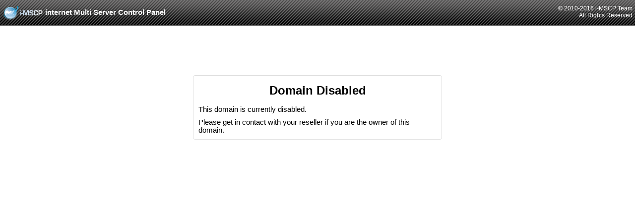

--- FILE ---
content_type: text/html
request_url: http://bird-on-trail.de/?p=1410
body_size: 1073
content:
<!DOCTYPE html>
<html lang="en">
    <head>
        <title>Domain disabled</title>
        <meta charset="utf-8">
        <meta name="application-name" content="i-MSCP">
        <meta name='robots' content='nofollow, noindex'>
        <link rel="icon" href="images/favicon.ico">
        <style>
            body {
                position: absolute;
                top: 0;
                left: 0;
                right: 0;
                width: 100%;
                height: 100%;
                padding: 0;
                margin: 0;
                border: 0;
                overflow: auto;
                color: #000;
                background-color: #ffffff;
                font-family: arial, serif;
                font-size: 12px;
            }

            .header {
                height: 50px;
                margin-bottom: 100px;
                background: url(images/stripe.png) repeat-x top left;
                color: #ffffff;
                border-bottom: 2px solid #666666;
            }

            p {
                font-family: Geneva, Arial, Helvetica, sans-serif;
                font-size: 11pt;
                margin-top: 50px;
                margin-bottom: 5px;
                text-align: left;
            }

            #content {
                background-color: #fff;
                color: #000;
                margin: 50px auto;
                width: 500px;
                z-index: 1;
                border: 1px solid #dedede;
                -webkit-border-radius: 4px;
                -moz-border-radius: 4px;
                border-radius: 4px;
            }

            #center {
                text-align: center;
            }

            #logo {
                float: left;
                text-align: center;
                top: 50%;
                display: table;
                height: 48px;
                padding-left: 5px;
            }

            #logoInner {
                display: table-cell;
                padding-top: 10px;
                font-size: 15px;
                font-weight: bold;
            }

            #logoInner img {
                vertical-align: middle;
            }

            #copyright {
                float: right;
                color: #cccccc;
                text-align: right;
                padding-right: 5px;
                display: table;
                height: 48px;
            }

            #copyrightInner {
                display: table-cell;
                padding-top: 10px;
            }

            #copyrightInner a {
                color: #ffffff;
                text-decoration: none;
            }

            #copyrightInner a:hover {
                color: rgb(92, 186, 218);
                text-decoration: underline;
            }

            #content p {
                margin: 0 10px 10px;
            }
        </style>
    </head>
    <body>
        <div class="header">
            <div id="logo">
                <div id="logoInner">
                    <img src="images/imscp_logo32.png" alt="internet Multi Server Control Panel" />
                    <span>internet Multi Server Control Panel</span>
                </div>
            </div>
            <div id="copyright">
                <div id="copyrightInner">
                    <a href="http://www.i-mscp.net" tabindex="8" title="i-MSCP">
                        © 2010-2016 i-MSCP Team<br>All Rights Reserved</a>
                </div>
            </div>
        </div>

        <div id="center">
            <div id="content">
                <h1>Domain Disabled</h1>
                <p>This domain is currently disabled.</p>
                <p>Please get in contact with your reseller if you are the owner of this domain.</p>
            </div>
        </div>
    </body>
</html>
